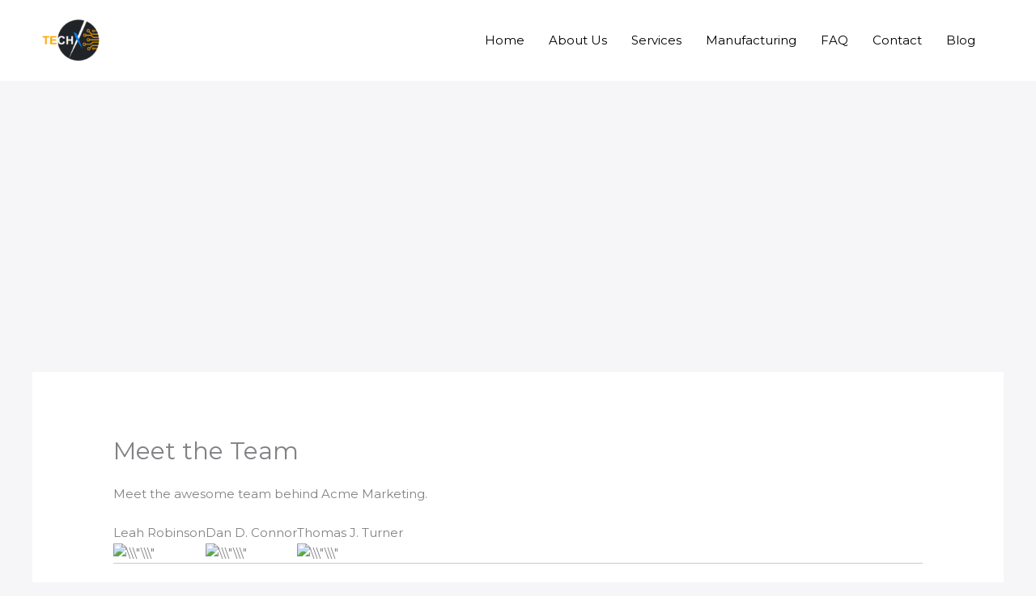

--- FILE ---
content_type: text/html; charset=utf-8
request_url: https://www.google.com/recaptcha/api2/aframe
body_size: 269
content:
<!DOCTYPE HTML><html><head><meta http-equiv="content-type" content="text/html; charset=UTF-8"></head><body><script nonce="xjpxAJd6EZgOXyfbqiM9Dw">/** Anti-fraud and anti-abuse applications only. See google.com/recaptcha */ try{var clients={'sodar':'https://pagead2.googlesyndication.com/pagead/sodar?'};window.addEventListener("message",function(a){try{if(a.source===window.parent){var b=JSON.parse(a.data);var c=clients[b['id']];if(c){var d=document.createElement('img');d.src=c+b['params']+'&rc='+(localStorage.getItem("rc::a")?sessionStorage.getItem("rc::b"):"");window.document.body.appendChild(d);sessionStorage.setItem("rc::e",parseInt(sessionStorage.getItem("rc::e")||0)+1);localStorage.setItem("rc::h",'1769151120494');}}}catch(b){}});window.parent.postMessage("_grecaptcha_ready", "*");}catch(b){}</script></body></html>

--- FILE ---
content_type: text/css
request_url: https://techx.org.in/wp-content/uploads/maxmegamenu/style.css?ver=8c0121
body_size: -48
content:
@charset "UTF-8";

/** THIS FILE IS AUTOMATICALLY GENERATED - DO NOT MAKE MANUAL EDITS! **/
/** Custom CSS should be added to Mega Menu > Menu Themes > Custom Styling **/

.mega-menu-last-modified-1750187381 { content: 'Tuesday 17th June 2025 19:09:41 UTC'; }

.wp-block {}